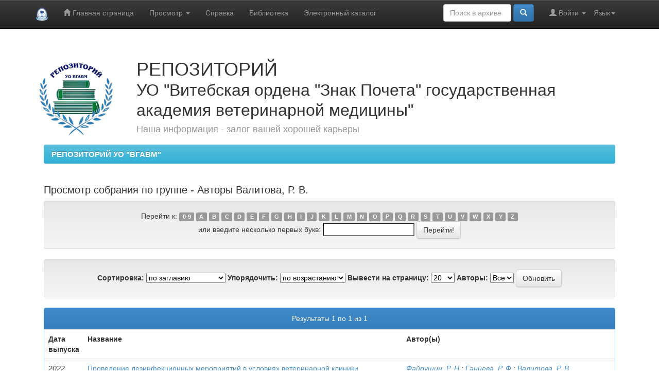

--- FILE ---
content_type: text/html;charset=UTF-8
request_url: https://repo.vsavm.by/browse?type=author&sort_by=1&order=ASC&rpp=20&etal=-1&value=%D0%92%D0%B0%D0%BB%D0%B8%D1%82%D0%BE%D0%B2%D0%B0%2C+%D0%A0.+%D0%92.&starts_with=X
body_size: 4680
content:


















<!DOCTYPE html>
<html>
    <head>
        <title>РЕПОЗИТОРИЙ УО "ВГАВМ": Просмотр архива электронных ресурсов</title>
        <meta http-equiv="Content-Type" content="text/html; charset=UTF-8" />
        <meta name="Generator" content="DSpace 6.3" />
        <meta name="viewport" content="width=device-width, initial-scale=1.0">
        <link rel="shortcut icon" href="/favicon.ico" type="image/x-icon"/>
        <link rel="stylesheet" href="/static/css/jquery-ui-1.10.3.custom/redmond/jquery-ui-1.10.3.custom.css" type="text/css" />
        <link rel="stylesheet" href="/static/css/bootstrap/bootstrap.min.css" type="text/css" />
        <link rel="stylesheet" href="/static/css/bootstrap/bootstrap-theme.min.css" type="text/css" />
        <link rel="stylesheet" href="/static/css/bootstrap/dspace-theme.css" type="text/css" />

        <link rel="search" type="application/opensearchdescription+xml" href="/open-search/description.xml" title="DSpace"/>

        
        <script type='text/javascript' src="/static/js/jquery/jquery-1.10.2.min.js"></script>
        <script type='text/javascript' src='/static/js/jquery/jquery-ui-1.10.3.custom.min.js'></script>
        <script type='text/javascript' src='/static/js/bootstrap/bootstrap.min.js'></script>
        <script type='text/javascript' src='/static/js/holder.js'></script>
        <script type="text/javascript" src="/utils.js"></script>
        <script type="text/javascript" src="/static/js/choice-support.js"> </script>
        

<!-- Yandex.Metrika counter -->
<script type="text/javascript" >
   (function(m,e,t,r,i,k,a){m[i]=m[i]||function(){(m[i].a=m[i].a||[]).push(arguments)};
   m[i].l=1*new Date();
   for (var j = 0; j < document.scripts.length; j++) {if (document.scripts[j].src === r) { return; }}
   k=e.createElement(t),a=e.getElementsByTagName(t)[0],k.async=1,k.src=r,a.parentNode.insertBefore(k,a)})
   (window, document, "script", "https://mc.yandex.ru/metrika/tag.js", "ym");

   ym(93638169, "init", {
        clickmap:true,
        trackLinks:true,
        accurateTrackBounce:true,
        webvisor:true
   });
</script>
<noscript><div><img src="https://mc.yandex.ru/watch/93638169" style="position:absolute; left:-9999px;" alt="" /></div></noscript>
<!-- /Yandex.Metrika counter -->

<!-- Google tag (gtag.js) -->
<script async src="https://www.googletagmanager.com/gtag/js?id=G-M7M3D7PS7T"></script>
<script>
  window.dataLayer = window.dataLayer || [];
  function gtag(){dataLayer.push(arguments);}
  gtag('js', new Date());


  gtag('config', 'G-M7M3D7PS7T');
</script>
<!--/Google tag (gtag.js) -->


<!-- Google tag (gtag.js) -->
<script async src="https://www.googletagmanager.com/gtag/js?id=G-N6KZ4QJNQG"></script>
<script>
  window.dataLayer = window.dataLayer || [];
  function gtag(){dataLayer.push(arguments);}
  gtag('js', new Date());

  gtag('config', 'G-N6KZ4QJNQG');
</script>
<!-- /Google tag (gtag.js) -->



    
    
        <script>
            (function(i,s,o,g,r,a,m){i['GoogleAnalyticsObject']=r;i[r]=i[r]||function(){
            (i[r].q=i[r].q||[]).push(arguments)},i[r].l=1*new Date();a=s.createElement(o),
            m=s.getElementsByTagName(o)[0];a.async=1;a.src=g;m.parentNode.insertBefore(a,m)
            })(window,document,'script','//www.google-analytics.com/analytics.js','ga');

            ga('create', 'UA-102922003-1', 'auto');
            ga('send', 'pageview');
        </script>
    


    
    

<!-- HTML5 shim and Respond.js IE8 support of HTML5 elements and media queries -->
<!--[if lt IE 9]>
  <script src="/static/js/html5shiv.js"></script>
  <script src="/static/js/respond.min.js"></script>
<![endif]-->
    </head>

    
    
    <body class="undernavigation">
<a class="sr-only" href="#content">Skip navigation</a>
<header class="navbar navbar-inverse navbar-fixed-top">    
    
            <div class="container">
                

























       <div class="navbar-header">
         <button type="button" class="navbar-toggle" data-toggle="collapse" data-target=".navbar-collapse">
           <span class="icon-bar"></span>
           <span class="icon-bar"></span>
           <span class="icon-bar"></span>
         </button>
         <a class="navbar-brand" href="/"><img height="25" src="/image/dspace-logo-only.png" alt="DSpace logo" /></a>
       </div>
       <nav class="collapse navbar-collapse bs-navbar-collapse" role="navigation">
         <ul class="nav navbar-nav">
           <li class=""><a href="/"><span class="glyphicon glyphicon-home"></span> Главная страница</a></li>
                
           <li class="dropdown">
             <a href="#" class="dropdown-toggle" data-toggle="dropdown">Просмотр <b class="caret"></b></a>
             <ul class="dropdown-menu">
               <li><a href="/community-list">Разделы и коллекции</a></li>
				<li class="divider"></li>
        <li class="dropdown-header">Просмотр ресурсов по:</li>
				
				
				
				      			<li><a href="/browse?type=dateissued">Даты выпуска</a></li>
					
				      			<li><a href="/browse?type=author">Авторы</a></li>
					
				      			<li><a href="/browse?type=title">Заглавия</a></li>
					
				      			<li><a href="/browse?type=subject">Темы</a></li>
					
				    
				

            </ul>
          </li>
          <li><a href="/help/help.pdf">Справка</a></li>
		  <li><a target="_blank" href="https://bibliot.vsavm.by/">Библиотека</a></li>
		  <li><a target="_blank" href="http://86.57.180.90:88/cgi-bin/online/irbis64r_plus/cgiirbis_64_ft.exe?IS_FIRST_AUTH=false&Z21ID=GUEST&C21COM=F&I21DBN=AUTHOR&P21DBN=SMI&Z21FLAGID=1&/">Электронный каталог</a></li>
       </ul>

 
    <div class="nav navbar-nav navbar-right">
	 <ul class="nav navbar-nav navbar-right">
      <li class="dropdown">
       <a href="#" class="dropdown-toggle" data-toggle="dropdown">Язык<b class="caret"></b></a>
        <ul class="dropdown-menu">
 
      <li>
        <a onclick="javascript:document.repost.locale.value='ru';
                  document.repost.submit();" href="http://repo.vsavm.by/browse?locale=ru">
         русский
       </a>
      </li>
 
      <li>
        <a onclick="javascript:document.repost.locale.value='en';
                  document.repost.submit();" href="http://repo.vsavm.by/browse?locale=en">
         English
       </a>
      </li>
 
     </ul>
    </li>
    </ul>
  </div>
 
 
       <div class="nav navbar-nav navbar-right">
		<ul class="nav navbar-nav navbar-right">
         <li class="dropdown">
         
             <a href="#" class="dropdown-toggle" data-toggle="dropdown"><span class="glyphicon glyphicon-user"></span> Войти <b class="caret"></b></a>
	             
             <ul class="dropdown-menu">
               <li><a href="/mydspace">Мой архив ресурсов</a></li>
               <li><a href="/subscribe">Обновления на e-mail</a></li>
               <li><a href="/profile">Редактировать профиль</a></li>

		
             </ul>
           </li>
          </ul>
          
	
	<form method="get" action="/simple-search" class="navbar-form navbar-right">
	    <div class="form-group">
          <input type="text" class="form-control" placeholder="Поиск&nbsp;в&nbsp;архиве" name="query" id="tequery" size="12"/>
        </div>
        <button type="submit" class="btn btn-primary"><span class="glyphicon glyphicon-search"></span></button>

	</form></div>
    </nav>

            </div>

</header>

<main id="content" role="main">
<div class="container banner">
    <div class="row">
    <div class="col-md-2"><br><br>
    <img class="pull-right" src="/image/logo.png" alt="DSpace logo" />
    </div>
        <div class="col-md-9 brand">
            <h1>РЕПОЗИТОРИЙ<br>
            <font size="6">УО "Витебская ордена "Знак Почета" государственная академия ветеринарной медицины"</font><br />
            <h4>Наша информация - залог вашей хорошей карьеры</h4>
        </div>
        </div>
    </div>
</div>

                

<div class="container">
    



  

<div class="container">
<ol class="breadcrumb btn-info">

  <li><a href="/">РЕПОЗИТОРИЙ УО "ВГАВМ"</a></li>

</ol>
<style type="text/css">
ol.breadcrumb li {font-size:15px; font-style:normal; font-weight:bold;}
</style>

</div>



        
<div class="container">



























	
	<h2>
		Просмотр собрания  по группе - Авторы Валитова, Р. В.
	</h2>

	
	
	<div id="browse_navigation" class="well text-center">
	<form method="get" action="/browse">
			<input type="hidden" name="type" value="author"/>
			<input type="hidden" name="sort_by" value="1"/>
			<input type="hidden" name="order" value="ASC"/>
			<input type="hidden" name="rpp" value="20"/>
			<input type="hidden" name="etal" value="-1" />
<input type="hidden" name="value" value="Валитова, Р. В."/>
	
	
	
		<span>Перейти к:</span>
	                        <a class="label label-default" href="/browse?type=author&amp;sort_by=1&amp;order=ASC&amp;rpp=20&amp;etal=-1&amp;value=%D0%92%D0%B0%D0%BB%D0%B8%D1%82%D0%BE%D0%B2%D0%B0%2C+%D0%A0.+%D0%92.&amp;starts_with=0">0-9</a>

	                        <a class="label label-default" href="/browse?type=author&amp;sort_by=1&amp;order=ASC&amp;rpp=20&amp;etal=-1&amp;value=%D0%92%D0%B0%D0%BB%D0%B8%D1%82%D0%BE%D0%B2%D0%B0%2C+%D0%A0.+%D0%92.&amp;starts_with=A">A</a>

	                        <a class="label label-default" href="/browse?type=author&amp;sort_by=1&amp;order=ASC&amp;rpp=20&amp;etal=-1&amp;value=%D0%92%D0%B0%D0%BB%D0%B8%D1%82%D0%BE%D0%B2%D0%B0%2C+%D0%A0.+%D0%92.&amp;starts_with=B">B</a>

	                        <a class="label label-default" href="/browse?type=author&amp;sort_by=1&amp;order=ASC&amp;rpp=20&amp;etal=-1&amp;value=%D0%92%D0%B0%D0%BB%D0%B8%D1%82%D0%BE%D0%B2%D0%B0%2C+%D0%A0.+%D0%92.&amp;starts_with=C">C</a>

	                        <a class="label label-default" href="/browse?type=author&amp;sort_by=1&amp;order=ASC&amp;rpp=20&amp;etal=-1&amp;value=%D0%92%D0%B0%D0%BB%D0%B8%D1%82%D0%BE%D0%B2%D0%B0%2C+%D0%A0.+%D0%92.&amp;starts_with=D">D</a>

	                        <a class="label label-default" href="/browse?type=author&amp;sort_by=1&amp;order=ASC&amp;rpp=20&amp;etal=-1&amp;value=%D0%92%D0%B0%D0%BB%D0%B8%D1%82%D0%BE%D0%B2%D0%B0%2C+%D0%A0.+%D0%92.&amp;starts_with=E">E</a>

	                        <a class="label label-default" href="/browse?type=author&amp;sort_by=1&amp;order=ASC&amp;rpp=20&amp;etal=-1&amp;value=%D0%92%D0%B0%D0%BB%D0%B8%D1%82%D0%BE%D0%B2%D0%B0%2C+%D0%A0.+%D0%92.&amp;starts_with=F">F</a>

	                        <a class="label label-default" href="/browse?type=author&amp;sort_by=1&amp;order=ASC&amp;rpp=20&amp;etal=-1&amp;value=%D0%92%D0%B0%D0%BB%D0%B8%D1%82%D0%BE%D0%B2%D0%B0%2C+%D0%A0.+%D0%92.&amp;starts_with=G">G</a>

	                        <a class="label label-default" href="/browse?type=author&amp;sort_by=1&amp;order=ASC&amp;rpp=20&amp;etal=-1&amp;value=%D0%92%D0%B0%D0%BB%D0%B8%D1%82%D0%BE%D0%B2%D0%B0%2C+%D0%A0.+%D0%92.&amp;starts_with=H">H</a>

	                        <a class="label label-default" href="/browse?type=author&amp;sort_by=1&amp;order=ASC&amp;rpp=20&amp;etal=-1&amp;value=%D0%92%D0%B0%D0%BB%D0%B8%D1%82%D0%BE%D0%B2%D0%B0%2C+%D0%A0.+%D0%92.&amp;starts_with=I">I</a>

	                        <a class="label label-default" href="/browse?type=author&amp;sort_by=1&amp;order=ASC&amp;rpp=20&amp;etal=-1&amp;value=%D0%92%D0%B0%D0%BB%D0%B8%D1%82%D0%BE%D0%B2%D0%B0%2C+%D0%A0.+%D0%92.&amp;starts_with=J">J</a>

	                        <a class="label label-default" href="/browse?type=author&amp;sort_by=1&amp;order=ASC&amp;rpp=20&amp;etal=-1&amp;value=%D0%92%D0%B0%D0%BB%D0%B8%D1%82%D0%BE%D0%B2%D0%B0%2C+%D0%A0.+%D0%92.&amp;starts_with=K">K</a>

	                        <a class="label label-default" href="/browse?type=author&amp;sort_by=1&amp;order=ASC&amp;rpp=20&amp;etal=-1&amp;value=%D0%92%D0%B0%D0%BB%D0%B8%D1%82%D0%BE%D0%B2%D0%B0%2C+%D0%A0.+%D0%92.&amp;starts_with=L">L</a>

	                        <a class="label label-default" href="/browse?type=author&amp;sort_by=1&amp;order=ASC&amp;rpp=20&amp;etal=-1&amp;value=%D0%92%D0%B0%D0%BB%D0%B8%D1%82%D0%BE%D0%B2%D0%B0%2C+%D0%A0.+%D0%92.&amp;starts_with=M">M</a>

	                        <a class="label label-default" href="/browse?type=author&amp;sort_by=1&amp;order=ASC&amp;rpp=20&amp;etal=-1&amp;value=%D0%92%D0%B0%D0%BB%D0%B8%D1%82%D0%BE%D0%B2%D0%B0%2C+%D0%A0.+%D0%92.&amp;starts_with=N">N</a>

	                        <a class="label label-default" href="/browse?type=author&amp;sort_by=1&amp;order=ASC&amp;rpp=20&amp;etal=-1&amp;value=%D0%92%D0%B0%D0%BB%D0%B8%D1%82%D0%BE%D0%B2%D0%B0%2C+%D0%A0.+%D0%92.&amp;starts_with=O">O</a>

	                        <a class="label label-default" href="/browse?type=author&amp;sort_by=1&amp;order=ASC&amp;rpp=20&amp;etal=-1&amp;value=%D0%92%D0%B0%D0%BB%D0%B8%D1%82%D0%BE%D0%B2%D0%B0%2C+%D0%A0.+%D0%92.&amp;starts_with=P">P</a>

	                        <a class="label label-default" href="/browse?type=author&amp;sort_by=1&amp;order=ASC&amp;rpp=20&amp;etal=-1&amp;value=%D0%92%D0%B0%D0%BB%D0%B8%D1%82%D0%BE%D0%B2%D0%B0%2C+%D0%A0.+%D0%92.&amp;starts_with=Q">Q</a>

	                        <a class="label label-default" href="/browse?type=author&amp;sort_by=1&amp;order=ASC&amp;rpp=20&amp;etal=-1&amp;value=%D0%92%D0%B0%D0%BB%D0%B8%D1%82%D0%BE%D0%B2%D0%B0%2C+%D0%A0.+%D0%92.&amp;starts_with=R">R</a>

	                        <a class="label label-default" href="/browse?type=author&amp;sort_by=1&amp;order=ASC&amp;rpp=20&amp;etal=-1&amp;value=%D0%92%D0%B0%D0%BB%D0%B8%D1%82%D0%BE%D0%B2%D0%B0%2C+%D0%A0.+%D0%92.&amp;starts_with=S">S</a>

	                        <a class="label label-default" href="/browse?type=author&amp;sort_by=1&amp;order=ASC&amp;rpp=20&amp;etal=-1&amp;value=%D0%92%D0%B0%D0%BB%D0%B8%D1%82%D0%BE%D0%B2%D0%B0%2C+%D0%A0.+%D0%92.&amp;starts_with=T">T</a>

	                        <a class="label label-default" href="/browse?type=author&amp;sort_by=1&amp;order=ASC&amp;rpp=20&amp;etal=-1&amp;value=%D0%92%D0%B0%D0%BB%D0%B8%D1%82%D0%BE%D0%B2%D0%B0%2C+%D0%A0.+%D0%92.&amp;starts_with=U">U</a>

	                        <a class="label label-default" href="/browse?type=author&amp;sort_by=1&amp;order=ASC&amp;rpp=20&amp;etal=-1&amp;value=%D0%92%D0%B0%D0%BB%D0%B8%D1%82%D0%BE%D0%B2%D0%B0%2C+%D0%A0.+%D0%92.&amp;starts_with=V">V</a>

	                        <a class="label label-default" href="/browse?type=author&amp;sort_by=1&amp;order=ASC&amp;rpp=20&amp;etal=-1&amp;value=%D0%92%D0%B0%D0%BB%D0%B8%D1%82%D0%BE%D0%B2%D0%B0%2C+%D0%A0.+%D0%92.&amp;starts_with=W">W</a>

	                        <a class="label label-default" href="/browse?type=author&amp;sort_by=1&amp;order=ASC&amp;rpp=20&amp;etal=-1&amp;value=%D0%92%D0%B0%D0%BB%D0%B8%D1%82%D0%BE%D0%B2%D0%B0%2C+%D0%A0.+%D0%92.&amp;starts_with=X">X</a>

	                        <a class="label label-default" href="/browse?type=author&amp;sort_by=1&amp;order=ASC&amp;rpp=20&amp;etal=-1&amp;value=%D0%92%D0%B0%D0%BB%D0%B8%D1%82%D0%BE%D0%B2%D0%B0%2C+%D0%A0.+%D0%92.&amp;starts_with=Y">Y</a>

	                        <a class="label label-default" href="/browse?type=author&amp;sort_by=1&amp;order=ASC&amp;rpp=20&amp;etal=-1&amp;value=%D0%92%D0%B0%D0%BB%D0%B8%D1%82%D0%BE%D0%B2%D0%B0%2C+%D0%A0.+%D0%92.&amp;starts_with=Z">Z</a>
<br/>
	    					<span>или введите несколько первых букв:</span>
	    					<input type="text" name="starts_with"/>&nbsp;<input type="submit" class="btn btn-default" value="Перейти!" />

	</form>
	</div>
	

	
	<div id="browse_controls" class="well text-center">
	<form method="get" action="/browse">
		<input type="hidden" name="type" value="author"/>
<input type="hidden" name="value" value="Валитова, Р. В."/>





		<label for="sort_by">Сортировка:</label>
		<select name="sort_by">
 <option value="1" selected="selected">по заглавию</option> <option value="2" >по дате выпуска</option> <option value="3" >по дате сохранения</option>
		</select>

		<label for="order">Упорядочить:</label>
		<select name="order">
			<option value="ASC" selected="selected">по возрастанию</option>
			<option value="DESC" >по убыванию</option>
		</select>

		<label for="rpp">Вывести на страницу:</label>
		<select name="rpp">
	
			<option value="5" >5</option>
	
			<option value="10" >10</option>
	
			<option value="15" >15</option>
	
			<option value="20" selected="selected">20</option>
	
			<option value="25" >25</option>
	
			<option value="30" >30</option>
	
			<option value="35" >35</option>
	
			<option value="40" >40</option>
	
			<option value="45" >45</option>
	
			<option value="50" >50</option>
	
			<option value="55" >55</option>
	
			<option value="60" >60</option>
	
			<option value="65" >65</option>
	
			<option value="70" >70</option>
	
			<option value="75" >75</option>
	
			<option value="80" >80</option>
	
			<option value="85" >85</option>
	
			<option value="90" >90</option>
	
			<option value="95" >95</option>
	
			<option value="100" >100</option>

		</select>

		<label for="etal">Авторы:</label>
		<select name="etal">

			<option value="0" selected="selected">Все</option>
<option value="1" >1</option>	
			<option value="5" >5</option>
	
			<option value="10" >10</option>
	
			<option value="15" >15</option>
	
			<option value="20" >20</option>
	
			<option value="25" >25</option>
	
			<option value="30" >30</option>
	
			<option value="35" >35</option>
	
			<option value="40" >40</option>
	
			<option value="45" >45</option>
	
			<option value="50" >50</option>

		</select>

		<input type="submit" class="btn btn-default" name="submit_browse" value="Обновить"/>



	</form>
	</div>
<div class="panel panel-primary">
	
	<div class="panel-heading text-center">
		Результаты 1 по 1 из 1

	



	</div>
	
    
    
	<table align="center" class="table" summary="This table browses all dspace content">
<colgroup><col width="130" /><col width="60%" /><col width="40%" /></colgroup>
<tr>
<th id="t1" class="oddRowEvenCol">Дата выпуска</th><th id="t2" class="oddRowOddCol">Название</th><th id="t3" class="oddRowEvenCol">Автор(ы)</th></tr><tr><td headers="t1" ><em>2022</em></td><td headers="t2" ><a href="/handle/123456789/21072">Проведение&#x20;дезинфекционных&#x20;мероприятий&#x20;в&#x20;условиях&#x20;ветеринарной&#x20;клиники</a></td><td headers="t3" ><em><a href="/browse?type=author&amp;value=%D0%A4%D0%B0%D0%B9%D1%80%D1%83%D1%88%D0%B8%D0%BD%2C+%D0%A0.+%D0%9D.">Файрушин,&#x20;Р.&#x20;Н.</a>; <a href="/browse?type=author&amp;value=%D0%93%D0%B0%D0%BD%D0%B8%D0%B5%D0%B2%D0%B0%2C+%D0%A0.+%D0%A4.">Ганиева,&#x20;Р.&#x20;Ф.</a>; <a href="/browse?type=author&amp;value=%D0%92%D0%B0%D0%BB%D0%B8%D1%82%D0%BE%D0%B2%D0%B0%2C+%D0%A0.+%D0%92.">Валитова,&#x20;Р.&#x20;В.</a></em></td></tr>
</table>

    
	
	<div class="panel-footer text-center">
		Результаты 1 по 1 из 1

	



	</div>
</div>
	
	













            




	


</div>



</main>
            
             <footer class="navbar navbar-inverse navbar-bottom">
             <div id="designedby" class="container text-muted">
             <div id="footer_feedback" class="pull-right">
                 <p class="text-muted"> 2022-2025 Библиотека <a target="_blank" href="https://www.vsavm.by">VSAVM</a>. Авторские права защищены.
            
			</div>
    </footer>
    </body>
</html>


--- FILE ---
content_type: text/plain
request_url: https://www.google-analytics.com/j/collect?v=1&_v=j102&a=97369659&t=pageview&_s=1&dl=https%3A%2F%2Frepo.vsavm.by%2Fbrowse%3Ftype%3Dauthor%26sort_by%3D1%26order%3DASC%26rpp%3D20%26etal%3D-1%26value%3D%25D0%2592%25D0%25B0%25D0%25BB%25D0%25B8%25D1%2582%25D0%25BE%25D0%25B2%25D0%25B0%252C%2B%25D0%25A0.%2B%25D0%2592.%26starts_with%3DX&ul=en-us%40posix&dt=%D0%A0%D0%95%D0%9F%D0%9E%D0%97%D0%98%D0%A2%D0%9E%D0%A0%D0%98%D0%99%20%D0%A3%D0%9E%20%22%D0%92%D0%93%D0%90%D0%92%D0%9C%22%3A%20%D0%9F%D1%80%D0%BE%D1%81%D0%BC%D0%BE%D1%82%D1%80%20%D0%B0%D1%80%D1%85%D0%B8%D0%B2%D0%B0%20%D1%8D%D0%BB%D0%B5%D0%BA%D1%82%D1%80%D0%BE%D0%BD%D0%BD%D1%8B%D1%85%20%D1%80%D0%B5%D1%81%D1%83%D1%80%D1%81%D0%BE%D0%B2&sr=1280x720&vp=1280x720&_u=IADAAEABAAAAACAAI~&jid=17593746&gjid=1785127388&cid=567916341.1765845641&tid=UA-102922003-1&_gid=1294254397.1765845641&_r=1&_slc=1&z=51701410
body_size: -449
content:
2,cG-M7M3D7PS7T